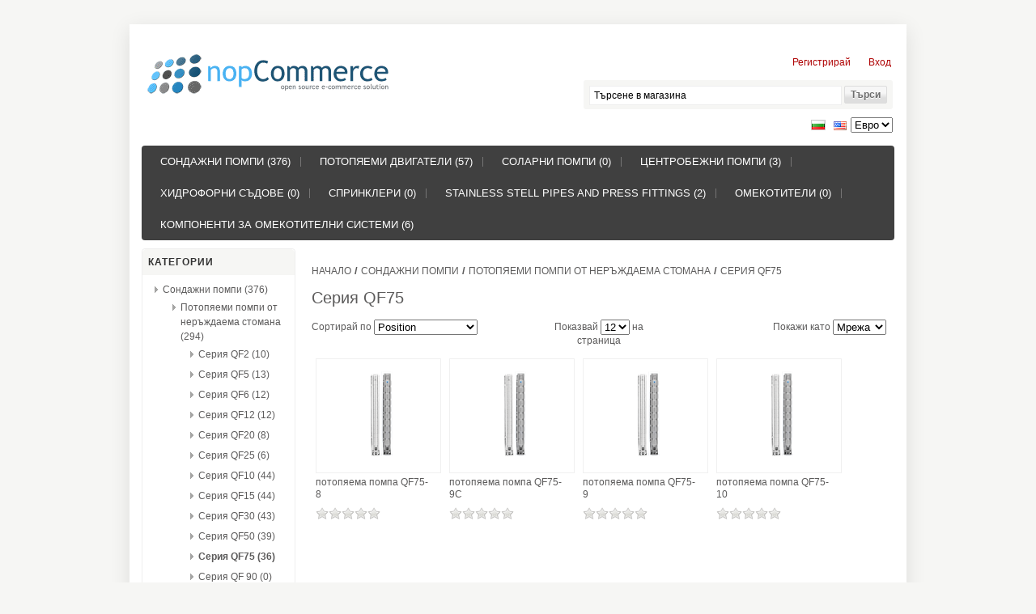

--- FILE ---
content_type: text/html; charset=utf-8
request_url: http://acquaspring.eu/BG/range-qf75-a?pagenumber=2
body_size: 6806
content:

<!DOCTYPE html>
<html >
<head>
    <title>Acquaspring. Серия QF75</title>
    <meta http-equiv="Content-type" content="text/html;charset=UTF-8" />
    <meta name="description" content="" />
    <meta name="keywords" content="" />
    <meta name="generator" content="nopCommerce" />
    
    
            <meta name="viewport" content="width=device-width, initial-scale=1">

    
    <link href="/Themes/DefaultClean/Content/styles.css" rel="stylesheet" type="text/css" />
<link href="/Themes/DefaultClean/Content/responsive.css" rel="stylesheet" type="text/css" />
<link href="/Content/jquery-ui-themes/smoothness/jquery-ui-1.10.3.custom.min.css" rel="stylesheet" type="text/css" />

    <script src="/Scripts/jquery-1.10.2.min.js" type="text/javascript"></script>
<script src="/Scripts/jquery.validate.min.js" type="text/javascript"></script>
<script src="/Scripts/jquery.validate.unobtrusive.min.js" type="text/javascript"></script>
<script src="/Scripts/jquery-ui-1.10.3.custom.min.js" type="text/javascript"></script>
<script src="/Scripts/jquery-migrate-1.2.1.min.js" type="text/javascript"></script>
<script src="/Scripts/public.common.js" type="text/javascript"></script>
<script src="/Scripts/public.ajaxcart.js" type="text/javascript"></script>

    
    
    
    
    
<link rel="shortcut icon" href="http://acquaspring.eu/favicon.ico" />
    <!--Powered by nopCommerce - http://www.nopCommerce.com-->
    <!--Copyright (c) 2008-2013-->
</head>
<body>
    


<div id="dialog-notifications-success" title="Notification" style="display:none;">
</div>
<div id="dialog-notifications-error" title="Error" style="display:none;">
</div>
<div id="bar-notification" class="bar-notification">
    <span class="close" title="Close">&nbsp;</span>
</div>



<div class="master-wrapper-page">
    
    <div class="master-wrapper-content">
        <script type="text/javascript">
            AjaxCart.init(false, '.header-links .cart-qty', '.header-links .wishlist-qty', '#flyout-cart');
        </script>
        

<div class="header">
    
    <div class="header-logo">
        <a href="/BG/">
            <img title="" alt="" src="/Themes/DefaultClean/Content/images/logo.gif">
        </a>
    </div>
    <div class="header-links-wrapper">
        <div class="header-links">
    <ul>
        
            <li><a href="/BG/register" class="ico-register">Регистрирай</a></li>
            <li><a href="/BG/login" class="ico-login">Вход</a></li>
                                
    </ul>
</div>

        
    </div>
    <div class="search-box">
        <form action="/BG/search" method="get" onsubmit="return check_small_search_form()">    <input type="text" class="search-box-text" id="small-searchterms" 
                value="Търсене в магазина" name="q"  onfocus="if(this.value=='Търсене в магазина')this.value=''" onblur="if(this.value=='') {this.value = 'Търсене в магазина';}" />
    <input type="submit" class="button-1 search-box-button" value="Търси" />
    <script type="text/javascript">

        function check_small_search_form() {
            var search_terms = $("#small-searchterms");
            if (search_terms.val() == "") {
                alert('Моля въведете ключова дума');
                search_terms.focus();
                return false;
            }

            return true;
        }
    </script>
</form>
    </div>
    <div class="header-selectors-wrapper">
        <div class="tax-display-type-selector">
            
        </div>
        <div class="currency-selector">
            <select id="customerCurrency" name="customerCurrency" onchange="setLocation(this.value);"><option value="/bg/changecurrency/12?returnurl=%2fbg%2frange-qf75-a%3fpagenumber%3d2">Лев</option>
<option selected="selected" value="/bg/changecurrency/6?returnurl=%2fbg%2frange-qf75-a%3fpagenumber%3d2">Евро</option>
</select>
        </div>
        <div class="language-selector">
                <ul class="language-list">
            <li><a href="/bg/changelanguage/2?returnurl=%2fbg%2frange-qf75-a%3fpagenumber%3d2" title="Български">
                <img title='Български' alt='Български'  class=selected
                 src="/Content/Images/flags/bg.png " />
            </a></li>
            <li><a href="/bg/changelanguage/1?returnurl=%2fbg%2frange-qf75-a%3fpagenumber%3d2" title="English">
                <img title='English' alt='English' 
                 src="/Content/Images/flags/us.png " />
            </a></li>
    </ul>

        </div>
        
    </div>
</div>

        <div class="header-menu">
            

<ul class="top-menu">
    
    <li>
        <a href="/BG/sondazhni-pompi">Сондажни помпи
             (376)        </a>
                <div class="top-menu-triangle"></div>
                <ul class="sublist firstLevel">
    <li>
        <a href="/BG/potopyaemi-pompi-ot-nerzhdaema-stomana">Потопяеми помпи от неръждаема стомана
             (294)        </a>
                <ul class="sublist ">
    <li>
        <a href="/BG/serich-qf2">Серия QF2
             (10)        </a>

    </li>
    <li>
        <a href="/BG/seriya-qf5">Серия QF5
             (13)        </a>

    </li>
    <li>
        <a href="/BG/seriya-qf6">Серия QF6
             (12)        </a>

    </li>
    <li>
        <a href="/BG/seriya-qf12">Серия QF12
             (12)        </a>

    </li>
    <li>
        <a href="/BG/seriya-qf20">Серия QF20
             (8)        </a>

    </li>
    <li>
        <a href="/BG/seriya-qf">Серия QF25
             (6)        </a>

    </li>
    <li>
        <a href="/BG/seriya-qf10">Серия QF10
             (44)        </a>

    </li>
    <li>
        <a href="/BG/seriya-qf15">Серия QF15
             (44)        </a>

    </li>
    <li>
        <a href="/BG/seriya-qf30">Серия QF30
             (43)        </a>

    </li>
    <li>
        <a href="/BG/seriya-qf-50">Серия QF50
             (39)        </a>

    </li>
    <li>
        <a href="/BG/seriya-qf-75">Серия QF75
             (36)        </a>

    </li>
    <li>
        <a href="/BG/seriya-qf-90">Серия QF 90
             (0)        </a>

    </li>
    <li>
        <a href="/BG/seriya-6sdx-18">Серия 6SDX 18
             (27)        </a>

    </li>
    <li>
        <a href="/BG/seriya-6sdx-30">Серия 6SDX 30
             (0)        </a>

    </li>
                </ul>

    </li>
    <li>
        <a href="/BG/standartni-potopyaemi-pompi">Стандартни потопяеми помпи
             (82)        </a>
                <ul class="sublist ">
    <li>
        <a href="/BG/seriya-4sd-31">Серия 4SD 31
             (5)        </a>

    </li>
    <li>
        <a href="/BG/seriya-4sdf-16">Серия 4SDF 16
             (7)        </a>

    </li>
    <li>
        <a href="/BG/seriya-4sdf-22">Серия 4SDF 22
             (8)        </a>

    </li>
    <li>
        <a href="/BG/seriya-4sdf-36">Серия 4SDF 36
             (10)        </a>

    </li>
    <li>
        <a href="/BG/seriya-4sdf46">Серия 4SDF46
             (8)        </a>

    </li>
    <li>
        <a href="/BG/seriya-4sdf-54">Серия 4SDF 54
             (8)        </a>

    </li>
    <li>
        <a href="/BG/seriya-4sd-10">Серия 4SD 10
             (10)        </a>

    </li>
    <li>
        <a href="/BG/seriya-4sd-15">Серия 4SD 15
             (7)        </a>

    </li>
    <li>
        <a href="/BG/seriya-6sdn-12">Серия 6SDN 12
             (6)        </a>

    </li>
    <li>
        <a href="/BG/seriya-6sdn-16">Серия 6SDN 16
             (8)        </a>

    </li>
    <li>
        <a href="/BG/seriya-6sdn-21">Серия 6SDN 21
             (5)        </a>

    </li>
                </ul>

    </li>
                </ul>

    </li>
    <li>
        <a href="/BG/potopyaemi-dvigateli">Потопяеми двигатели
             (57)        </a>
                <div class="top-menu-triangle"></div>
                <ul class="sublist firstLevel">
    <li>
        <a href="/BG/seriya-4cs">Серия 4CS
             (15)        </a>

    </li>
    <li>
        <a href="/BG/seriya-6cs-r">Серия 6CS-R
             (13)        </a>

    </li>
    <li>
        <a href="/BG/seriya-8cs">Серия 8CS-R
             (8)        </a>

    </li>
    <li>
        <a href="/BG/seriya-10cs">Серия 10CS
             (5)        </a>

    </li>
    <li>
        <a href="/BG/seriya-4ol-e">Серия 4OL-E
             (16)        </a>

    </li>
                </ul>

    </li>
    <li>
        <a href="/BG/solarni-pompi">Соларни помпи
             (0)        </a>
                <div class="top-menu-triangle"></div>
                <ul class="sublist firstLevel">
    <li>
        <a href="/BG/solarni-potopyaemi-pompi">Соларни потопяеми помпи
             (0)        </a>

    </li>
    <li>
        <a href="/BG/solarni-nazemni-pompi">Соларни наземни помпи
             (0)        </a>

    </li>
                </ul>

    </li>
    <li>
        <a href="/BG/centrobezhni-pompi">Центробежни помпи
             (3)        </a>
                <div class="top-menu-triangle"></div>
                <ul class="sublist firstLevel">
    <li>
        <a href="/BG/periferni-pompi">Периферни помпи
             (0)        </a>
                <ul class="sublist ">
    <li>
        <a href="/BG/seriya-p-pm">Серия P, PM
             (0)        </a>

    </li>
                </ul>

    </li>
    <li>
        <a href="/BG/samozasmukvashhi-pompi">Самозасмукващи помпи
             (2)        </a>

    </li>
    <li>
        <a href="/BG/ednostpalni-pompi">Едностъпални помпи
             (1)        </a>

    </li>
                </ul>

    </li>
    <li>
        <a href="/BG/hidroforni-sdove">Хидрофорни съдове
             (0)        </a>
                <div class="top-menu-triangle"></div>

    </li>
    <li>
        <a href="/BG/sprinkleri">Спринклери
             (0)        </a>
                <div class="top-menu-triangle"></div>

    </li>
    <li>
        <a href="/BG/stainless-stell-pipes-and-press-fittings">Stainless stell pipes and press fittings
             (2)        </a>
                <div class="top-menu-triangle"></div>
                <ul class="sublist firstLevel">
    <li>
        <a href="/BG/stainless-steel-pipes">Stainless steel pipes
             (0)        </a>

    </li>
    <li>
        <a href="/BG/stainless-steel-press-fittings">Stainless steel press fittings
             (2)        </a>

    </li>
    <li>
        <a href="/BG/o-ring-seals">O-ring seals
             (0)        </a>

    </li>
                </ul>

    </li>
    <li>
        <a href="/BG/omekotiteli">Омекотители
             (0)        </a>
                <div class="top-menu-triangle"></div>
                <ul class="sublist firstLevel">
    <li>
        <a href="/BG/ednokolonni-omekotiteli">Едноколонни омекотители
             (0)        </a>

    </li>
    <li>
        <a href="/BG/dvukolonni-omekotiteli">Двуколонни омекотители
             (0)        </a>

    </li>
                </ul>

    </li>
    <li>
        <a href="/BG/komponenti-za-omekotitelni-sistemi">Компоненти за омекотителни системи
             (6)        </a>
                <div class="top-menu-triangle"></div>
                <ul class="sublist firstLevel">
    <li>
        <a href="/BG/kontrolni-klapani-za-omekotitelni-sistemi">Контролни клапани за омекотителни системи
             (2)        </a>

    </li>
    <li>
        <a href="/BG/kontrolni-klapani-za-pyaschni-filtri">Контролни клапани за пясъчни филтри
             (0)        </a>

    </li>
    <li>
        <a href="/BG/pestkloplastovi-koloni">PE/стъклопластови колони
             (0)        </a>

    </li>
    <li>
        <a href="/BG/distributori">Дистрибутори
             (0)        </a>

    </li>
    <li>
        <a href="/BG/sdove-za-solen-raztvor">Съдове за солен разтвор
             (4)        </a>

    </li>
                </ul>

    </li>
    
</ul>

<script type="text/javascript">
    $('li', '.top-menu').on('mouseenter', function () {
        $('a', $(this)).first().addClass('hover');
        if (!$(this).parent().hasClass('top-menu')) {
            var width = $(this).innerWidth();
            $('.sublist', $(this)).first().css('left', width + 15);
        }
        $('.sublist', $(this)).first().addClass('active');
        $('.top-menu-triangle', $(this)).addClass('active');
    });

    $('li', '.top-menu').on('mouseleave', function () {
        $('a', $(this)).first().removeClass('hover');
        $('.sublist', $(this)).first().removeClass('active');
        $('.top-menu-triangle', $(this)).removeClass('active');
    });

</script>

        <div id="mob-menu-button">
            <a href="">
                <span class="icon"><span class="line"></span><span class="line"></span><span class="line"></span></span>
                <span>Категории</span>
            </a>
        </div>
        <ul class="mob-top-menu">
            
    <li>
        <a href="/BG/sondazhni-pompi">Сондажни помпи
             (376)        </a>
                <div class="top-menu-triangle"></div>
                    <span class="expand">&nbsp;</span>
                <ul class="sublist firstLevel">
    <li>
        <a href="/BG/potopyaemi-pompi-ot-nerzhdaema-stomana">Потопяеми помпи от неръждаема стомана
             (294)        </a>
                    <span class="expand">&nbsp;</span>
                <ul class="sublist ">
    <li>
        <a href="/BG/serich-qf2">Серия QF2
             (10)        </a>

    </li>
    <li>
        <a href="/BG/seriya-qf5">Серия QF5
             (13)        </a>

    </li>
    <li>
        <a href="/BG/seriya-qf6">Серия QF6
             (12)        </a>

    </li>
    <li>
        <a href="/BG/seriya-qf12">Серия QF12
             (12)        </a>

    </li>
    <li>
        <a href="/BG/seriya-qf20">Серия QF20
             (8)        </a>

    </li>
    <li>
        <a href="/BG/seriya-qf">Серия QF25
             (6)        </a>

    </li>
    <li>
        <a href="/BG/seriya-qf10">Серия QF10
             (44)        </a>

    </li>
    <li>
        <a href="/BG/seriya-qf15">Серия QF15
             (44)        </a>

    </li>
    <li>
        <a href="/BG/seriya-qf30">Серия QF30
             (43)        </a>

    </li>
    <li>
        <a href="/BG/seriya-qf-50">Серия QF50
             (39)        </a>

    </li>
    <li>
        <a href="/BG/seriya-qf-75">Серия QF75
             (36)        </a>

    </li>
    <li>
        <a href="/BG/seriya-qf-90">Серия QF 90
             (0)        </a>

    </li>
    <li>
        <a href="/BG/seriya-6sdx-18">Серия 6SDX 18
             (27)        </a>

    </li>
    <li>
        <a href="/BG/seriya-6sdx-30">Серия 6SDX 30
             (0)        </a>

    </li>
                </ul>

    </li>
    <li>
        <a href="/BG/standartni-potopyaemi-pompi">Стандартни потопяеми помпи
             (82)        </a>
                    <span class="expand">&nbsp;</span>
                <ul class="sublist ">
    <li>
        <a href="/BG/seriya-4sd-31">Серия 4SD 31
             (5)        </a>

    </li>
    <li>
        <a href="/BG/seriya-4sdf-16">Серия 4SDF 16
             (7)        </a>

    </li>
    <li>
        <a href="/BG/seriya-4sdf-22">Серия 4SDF 22
             (8)        </a>

    </li>
    <li>
        <a href="/BG/seriya-4sdf-36">Серия 4SDF 36
             (10)        </a>

    </li>
    <li>
        <a href="/BG/seriya-4sdf46">Серия 4SDF46
             (8)        </a>

    </li>
    <li>
        <a href="/BG/seriya-4sdf-54">Серия 4SDF 54
             (8)        </a>

    </li>
    <li>
        <a href="/BG/seriya-4sd-10">Серия 4SD 10
             (10)        </a>

    </li>
    <li>
        <a href="/BG/seriya-4sd-15">Серия 4SD 15
             (7)        </a>

    </li>
    <li>
        <a href="/BG/seriya-6sdn-12">Серия 6SDN 12
             (6)        </a>

    </li>
    <li>
        <a href="/BG/seriya-6sdn-16">Серия 6SDN 16
             (8)        </a>

    </li>
    <li>
        <a href="/BG/seriya-6sdn-21">Серия 6SDN 21
             (5)        </a>

    </li>
                </ul>

    </li>
                </ul>

    </li>
    <li>
        <a href="/BG/potopyaemi-dvigateli">Потопяеми двигатели
             (57)        </a>
                <div class="top-menu-triangle"></div>
                    <span class="expand">&nbsp;</span>
                <ul class="sublist firstLevel">
    <li>
        <a href="/BG/seriya-4cs">Серия 4CS
             (15)        </a>

    </li>
    <li>
        <a href="/BG/seriya-6cs-r">Серия 6CS-R
             (13)        </a>

    </li>
    <li>
        <a href="/BG/seriya-8cs">Серия 8CS-R
             (8)        </a>

    </li>
    <li>
        <a href="/BG/seriya-10cs">Серия 10CS
             (5)        </a>

    </li>
    <li>
        <a href="/BG/seriya-4ol-e">Серия 4OL-E
             (16)        </a>

    </li>
                </ul>

    </li>
    <li>
        <a href="/BG/solarni-pompi">Соларни помпи
             (0)        </a>
                <div class="top-menu-triangle"></div>
                    <span class="expand">&nbsp;</span>
                <ul class="sublist firstLevel">
    <li>
        <a href="/BG/solarni-potopyaemi-pompi">Соларни потопяеми помпи
             (0)        </a>

    </li>
    <li>
        <a href="/BG/solarni-nazemni-pompi">Соларни наземни помпи
             (0)        </a>

    </li>
                </ul>

    </li>
    <li>
        <a href="/BG/centrobezhni-pompi">Центробежни помпи
             (3)        </a>
                <div class="top-menu-triangle"></div>
                    <span class="expand">&nbsp;</span>
                <ul class="sublist firstLevel">
    <li>
        <a href="/BG/periferni-pompi">Периферни помпи
             (0)        </a>
                    <span class="expand">&nbsp;</span>
                <ul class="sublist ">
    <li>
        <a href="/BG/seriya-p-pm">Серия P, PM
             (0)        </a>

    </li>
                </ul>

    </li>
    <li>
        <a href="/BG/samozasmukvashhi-pompi">Самозасмукващи помпи
             (2)        </a>

    </li>
    <li>
        <a href="/BG/ednostpalni-pompi">Едностъпални помпи
             (1)        </a>

    </li>
                </ul>

    </li>
    <li>
        <a href="/BG/hidroforni-sdove">Хидрофорни съдове
             (0)        </a>
                <div class="top-menu-triangle"></div>

    </li>
    <li>
        <a href="/BG/sprinkleri">Спринклери
             (0)        </a>
                <div class="top-menu-triangle"></div>

    </li>
    <li>
        <a href="/BG/stainless-stell-pipes-and-press-fittings">Stainless stell pipes and press fittings
             (2)        </a>
                <div class="top-menu-triangle"></div>
                    <span class="expand">&nbsp;</span>
                <ul class="sublist firstLevel">
    <li>
        <a href="/BG/stainless-steel-pipes">Stainless steel pipes
             (0)        </a>

    </li>
    <li>
        <a href="/BG/stainless-steel-press-fittings">Stainless steel press fittings
             (2)        </a>

    </li>
    <li>
        <a href="/BG/o-ring-seals">O-ring seals
             (0)        </a>

    </li>
                </ul>

    </li>
    <li>
        <a href="/BG/omekotiteli">Омекотители
             (0)        </a>
                <div class="top-menu-triangle"></div>
                    <span class="expand">&nbsp;</span>
                <ul class="sublist firstLevel">
    <li>
        <a href="/BG/ednokolonni-omekotiteli">Едноколонни омекотители
             (0)        </a>

    </li>
    <li>
        <a href="/BG/dvukolonni-omekotiteli">Двуколонни омекотители
             (0)        </a>

    </li>
                </ul>

    </li>
    <li>
        <a href="/BG/komponenti-za-omekotitelni-sistemi">Компоненти за омекотителни системи
             (6)        </a>
                <div class="top-menu-triangle"></div>
                    <span class="expand">&nbsp;</span>
                <ul class="sublist firstLevel">
    <li>
        <a href="/BG/kontrolni-klapani-za-omekotitelni-sistemi">Контролни клапани за омекотителни системи
             (2)        </a>

    </li>
    <li>
        <a href="/BG/kontrolni-klapani-za-pyaschni-filtri">Контролни клапани за пясъчни филтри
             (0)        </a>

    </li>
    <li>
        <a href="/BG/pestkloplastovi-koloni">PE/стъклопластови колони
             (0)        </a>

    </li>
    <li>
        <a href="/BG/distributori">Дистрибутори
             (0)        </a>

    </li>
    <li>
        <a href="/BG/sdove-za-solen-raztvor">Съдове за солен разтвор
             (4)        </a>

    </li>
                </ul>

    </li>
             
            
        </ul>
        <script type="text/javascript">
            $('a', $('#mob-menu-button')).toggle(function() {
                    $('.mob-top-menu').addClass('show');
                },
                function() {
                    $('.mob-top-menu').removeClass('show');
                }
            );

            $(function($) {
                $('.mob-top-menu .expand').click(function() {
                    var parent = $(this).parent();
                    if (parent.hasClass('active')) {
                        $(".sublist:first", parent).hide(300);
                        parent.removeClass('active');
                    } else {
                        $(".sublist:first", parent).show(300);
                        parent.addClass('active');
                    }
                });
            });
        </script>

        </div>
        
        
        <div class="ajax-loading-block-window" style="display: none">
            <div class="loading-image">
            </div>
        </div>
        <div class="master-wrapper-main">
            

<div class="side-2">

    <div class="block block-category-navigation">
        <div class="title">
            <strong>Категории</strong>
        </div>
        <div class="listbox">
            <ul class="list">
    <li class="inactive">
        <a href="/BG/sondazhni-pompi">Сондажни помпи
                 (376)        </a>
            <ul class="sublist">
    <li class="inactive">
        <a href="/BG/potopyaemi-pompi-ot-nerzhdaema-stomana">Потопяеми помпи от неръждаема стомана
                 (294)        </a>
            <ul class="sublist">
    <li class="inactive">
        <a href="/BG/serich-qf2">Серия QF2
                 (10)        </a>

    </li>
    <li class="inactive">
        <a href="/BG/seriya-qf5">Серия QF5
                 (13)        </a>

    </li>
    <li class="inactive">
        <a href="/BG/seriya-qf6">Серия QF6
                 (12)        </a>

    </li>
    <li class="inactive">
        <a href="/BG/seriya-qf12">Серия QF12
                 (12)        </a>

    </li>
    <li class="inactive">
        <a href="/BG/seriya-qf20">Серия QF20
                 (8)        </a>

    </li>
    <li class="inactive">
        <a href="/BG/seriya-qf">Серия QF25
                 (6)        </a>

    </li>
    <li class="inactive">
        <a href="/BG/seriya-qf10">Серия QF10
                 (44)        </a>

    </li>
    <li class="inactive">
        <a href="/BG/seriya-qf15">Серия QF15
                 (44)        </a>

    </li>
    <li class="inactive">
        <a href="/BG/seriya-qf30">Серия QF30
                 (43)        </a>

    </li>
    <li class="inactive">
        <a href="/BG/seriya-qf-50">Серия QF50
                 (39)        </a>

    </li>
    <li class="active">
        <a href="/BG/seriya-qf-75">Серия QF75
                 (36)        </a>

    </li>
    <li class="inactive">
        <a href="/BG/seriya-qf-90">Серия QF 90
                 (0)        </a>

    </li>
    <li class="inactive">
        <a href="/BG/seriya-6sdx-18">Серия 6SDX 18
                 (27)        </a>

    </li>
    <li class="inactive">
        <a href="/BG/seriya-6sdx-30">Серия 6SDX 30
                 (0)        </a>

    </li>
            </ul>

    </li>
    <li class="inactive">
        <a href="/BG/standartni-potopyaemi-pompi">Стандартни потопяеми помпи
                 (82)        </a>

    </li>
            </ul>

    </li>
    <li class="inactive">
        <a href="/BG/potopyaemi-dvigateli">Потопяеми двигатели
                 (57)        </a>

    </li>
    <li class="inactive">
        <a href="/BG/solarni-pompi">Соларни помпи
                 (0)        </a>

    </li>
    <li class="inactive">
        <a href="/BG/centrobezhni-pompi">Центробежни помпи
                 (3)        </a>

    </li>
    <li class="inactive">
        <a href="/BG/hidroforni-sdove">Хидрофорни съдове
                 (0)        </a>

    </li>
    <li class="inactive">
        <a href="/BG/sprinkleri">Спринклери
                 (0)        </a>

    </li>
    <li class="inactive">
        <a href="/BG/stainless-stell-pipes-and-press-fittings">Stainless stell pipes and press fittings
                 (2)        </a>

    </li>
    <li class="inactive">
        <a href="/BG/omekotiteli">Омекотители
                 (0)        </a>

    </li>
    <li class="inactive">
        <a href="/BG/komponenti-za-omekotitelni-sistemi">Компоненти за омекотителни системи
                 (6)        </a>

    </li>
            </ul>
        </div>
    </div>
    <div class="block block-manufacturer-navigation">
        <div class="title">
            <strong>Производители</strong>
        </div>
        <div class="listbox">
            <ul class="list">
                    <li class="inactive"><a href="/BG/isopipes-sa">ISOPipes S.A.</a>
                    </li>
                    <li class="inactive"><a href="/BG/teslasb">TeslaSub</a>
                    </li>
                    <li class="inactive"><a href="/BG/calpeda">Calpeda</a>
                    </li>
                    <li class="inactive"><a href="/BG/conforto">Conforto</a>
                    </li>
                    <li class="inactive"><a href="/BG/shakti-pumps">Shakti pumps</a>
                    </li>
                    <li class="inactive"><a href="/BG/aquasystem">Aquasystem</a>
                    </li>
                    <li class="inactive"><a href="/BG/elbi">Elbi</a>
                    </li>
                    <li class="inactive"><a href="/BG/zeta-plast">Zeta plast</a>
                    </li>
                    <li class="inactive"><a href="/BG/victaulic">Victaulic</a>
                    </li>
            </ul>
        </div>
    </div>
</div>
<div class="center-2">
    
    

    <div class="breadcrumb">
        <ul>
            <li><a href="/BG/" title="Начало">Начало</a>
                <span class="delimiter">/</span> </li>
                <li>
                        <a href="/BG/sondazhni-pompi" title="Сондажни помпи">Сондажни помпи</a>
                        <span class="delimiter">/</span>
                </li>
                <li>
                        <a href="/BG/potopyaemi-pompi-ot-nerzhdaema-stomana" title="Потопяеми помпи от неръждаема стомана">Потопяеми помпи от неръждаема стомана</a>
                        <span class="delimiter">/</span>
                </li>
                <li>
                        <strong class="current-item">Серия QF75</strong>
                </li>
        </ul>
    </div>
<div class="page category-page">
    <div class="page-title">
        <h1>Серия QF75</h1>
    </div>
    <div class="page-body">
        
        
        
        
        
        
        
        <div class="product-selectors">
            
                <div class="product-viewmode">
                    <span>Покажи като</span>
                    <select id="products-viewmode" name="products-viewmode" onchange="setLocation(this.value);"><option selected="selected" value="http://acquaspring.eu/bg/range-qf75-a?pagenumber=2&amp;viewmode=grid">Мрежа</option>
<option value="http://acquaspring.eu/bg/range-qf75-a?pagenumber=2&amp;viewmode=list">Списък</option>
</select>
                </div>
                            <div class="product-sorting">
                    <span>Сортирай по</span>
                    <select id="products-orderby" name="products-orderby" onchange="setLocation(this.value);"><option selected="selected" value="http://acquaspring.eu/bg/range-qf75-a?pagenumber=2&amp;orderby=0">Position</option>
<option value="http://acquaspring.eu/bg/range-qf75-a?pagenumber=2&amp;orderby=5">Name: A to Z</option>
<option value="http://acquaspring.eu/bg/range-qf75-a?pagenumber=2&amp;orderby=6">Name: Z to A</option>
<option value="http://acquaspring.eu/bg/range-qf75-a?pagenumber=2&amp;orderby=10">Price: Low to High</option>
<option value="http://acquaspring.eu/bg/range-qf75-a?pagenumber=2&amp;orderby=11">Price: High to Low</option>
<option value="http://acquaspring.eu/bg/range-qf75-a?pagenumber=2&amp;orderby=15">Създадено на</option>
</select>
                </div>
                            <div class="product-page-size">
                    <span>Показвай</span> 
                    <select id="products-pagesize" name="products-pagesize" onchange="setLocation(this.value);"><option value="http://acquaspring.eu/bg/range-qf75-a?pagesize=4">4</option>
<option value="http://acquaspring.eu/bg/range-qf75-a?pagesize=8">8</option>
<option selected="selected" value="http://acquaspring.eu/bg/range-qf75-a?pagesize=12">12</option>
</select>
                    <span>на страница</span>
                </div>
        </div>
        
        <div class="product-filters-wrapper">
            
                    </div>
        
        
            <div class="product-grid">
                    <div class="item-box">
                        
<div class="product-item" data-productid="442">
    <div class="picture">
        <a href="/BG/potopyaema-pompa-qf75-8" title="Show details for потопяема помпа QF75-8">
            <img alt="Picture of потопяема помпа QF75-8" src="http://acquaspring.eu/content/images/thumbs/0000521_submersible-pump-qf75-8_125.png" title="Show details for потопяема помпа QF75-8" />
        </a>
    </div>
    <div class="details">
        <h2 class="product-title">
            <a href="/BG/potopyaema-pompa-qf75-8">потопяема помпа QF75-8</a>
        </h2>
            <div class="product-rating-box" title="0 отзива">
                <div class="rating">
                    <div style="width: 0%">
                    </div>
                </div>
            </div>
        <div class="description">
            <hr/>
<strong>Дебит:</strong> 0 - 60 m<sup>3</sup>/h<br />
<strong>Напор:</strong> 110 - 46 m<br/><strong>Мощност на двигателя:</strong> 13 kW<br/>
<strong>Тръбна връзка:</strong> Rp 3" or Rp 4"<br/>
<strong>Диаметър:</strong> 150 mm<br />
<strong>Тегло:</strong> 22 kg<br />
<strong>Дължина:</strong> 1181 mm<br />
<hr/>
<a href="/Catalogues/Shakti pumps/Range QF75 BG.pdf">Каталог серия QF75</a>
<hr/>
        </div>
        <div class="add-info">
            <div class="prices">
                <span class="price actual-price"></span>
            </div>
            <div class="buttons">
                
            </div>
            
        </div>
    </div>
</div>

                    </div>
                    <div class="item-box">
                        
<div class="product-item" data-productid="443">
    <div class="picture">
        <a href="/BG/potopyaema-pompa-qf75-9c" title="Show details for потопяема помпа QF75-9C">
            <img alt="Picture of потопяема помпа QF75-9C" src="http://acquaspring.eu/content/images/thumbs/0000522_submersible-pump-qf75-9c_125.png" title="Show details for потопяема помпа QF75-9C" />
        </a>
    </div>
    <div class="details">
        <h2 class="product-title">
            <a href="/BG/potopyaema-pompa-qf75-9c">потопяема помпа QF75-9C</a>
        </h2>
            <div class="product-rating-box" title="0 отзива">
                <div class="rating">
                    <div style="width: 0%">
                    </div>
                </div>
            </div>
        <div class="description">
            <hr/>
<strong>Дебит:</strong> 0 - 60 m<sup>3</sup>/h<br />
<strong>Напор:</strong> 117 - 42 m<br/><strong>Мощност на двигателя:</strong> 13 kW<br/>
<strong>Тръбна връзка:</strong> Rp 3" or Rp 4"<br/>
<strong>Диаметър:</strong> 150 mm<br />
<strong>Тегло:</strong> 24 kg<br />
<strong>Дължина:</strong> 1294 mm<br />
<hr/>
<a href="/Catalogues/Shakti pumps/Range QF75 BG.pdf">Каталог серия QF75</a>
<hr/>
        </div>
        <div class="add-info">
            <div class="prices">
                <span class="price actual-price"></span>
            </div>
            <div class="buttons">
                
            </div>
            
        </div>
    </div>
</div>

                    </div>
                    <div class="item-box">
                        
<div class="product-item" data-productid="444">
    <div class="picture">
        <a href="/BG/potopyaema-pompa-qf75-9" title="Show details for потопяема помпа QF75-9">
            <img alt="Picture of потопяема помпа QF75-9" src="http://acquaspring.eu/content/images/thumbs/0000523_submersible-pump-qf75-9_125.png" title="Show details for потопяема помпа QF75-9" />
        </a>
    </div>
    <div class="details">
        <h2 class="product-title">
            <a href="/BG/potopyaema-pompa-qf75-9">потопяема помпа QF75-9</a>
        </h2>
            <div class="product-rating-box" title="0 отзива">
                <div class="rating">
                    <div style="width: 0%">
                    </div>
                </div>
            </div>
        <div class="description">
            <hr/>
<strong>Дебит:</strong> 0 - 60 m<sup>3</sup>/h<br />
<strong>Напор:</strong> 123 - 52 m<br/><strong>Мощност на двигателя:</strong> 15 kW<br/>
<strong>Тръбна връзка:</strong> Rp 3" or Rp 4"<br/>
<strong>Диаметър:</strong> 150 mm<br />
<strong>Тегло:</strong> 24 kg<br />
<strong>Дължина:</strong> 1294 mm<br />
<hr/>
<a href="/Catalogues/Shakti pumps/Range QF75 BG.pdf">Каталог серия QF75</a>
<hr/>
        </div>
        <div class="add-info">
            <div class="prices">
                <span class="price actual-price"></span>
            </div>
            <div class="buttons">
                
            </div>
            
        </div>
    </div>
</div>

                    </div>
                    <div class="item-box">
                        
<div class="product-item" data-productid="445">
    <div class="picture">
        <a href="/BG/potopyaema-pompa-qf75-10" title="Show details for потопяема помпа QF75-10">
            <img alt="Picture of потопяема помпа QF75-10" src="http://acquaspring.eu/content/images/thumbs/0000524_submersible-pump-qf75-10_125.png" title="Show details for потопяема помпа QF75-10" />
        </a>
    </div>
    <div class="details">
        <h2 class="product-title">
            <a href="/BG/potopyaema-pompa-qf75-10">потопяема помпа QF75-10</a>
        </h2>
            <div class="product-rating-box" title="0 отзива">
                <div class="rating">
                    <div style="width: 0%">
                    </div>
                </div>
            </div>
        <div class="description">
            <hr/>
<strong>Дебит:</strong> 0 - 60 m<sup>3</sup>/h<br />
<strong>Напор:</strong> 137 - 57 m<br/><strong>Мощност на двигателя:</strong> 15 kW<br/>
<strong>Тръбна връзка:</strong> Rp 3" or Rp 4"<br/>
<strong>Диаметър:</strong> 150 mm<br />
<strong>Тегло:</strong> 27 kg<br />
<strong>Дължина:</strong> 1407 mm<br />
<hr/>
<a href="/Catalogues/Shakti pumps/Range QF75 BG.pdf">Каталог серия QF75</a>
<hr/>
        </div>
        <div class="add-info">
            <div class="prices">
                <span class="price actual-price"></span>
            </div>
            <div class="buttons">
                
            </div>
            
        </div>
    </div>
</div>

                    </div>
                    <div class="item-box">
                        
<div class="product-item" data-productid="446">
    <div class="picture">
        <a href="/BG/potopyaema-pompa-qf75-11" title="Show details for потопяема помпа QF75-11">
            <img alt="Picture of потопяема помпа QF75-11" src="http://acquaspring.eu/content/images/thumbs/0000525_submersible-pump-qf75-11_125.png" title="Show details for потопяема помпа QF75-11" />
        </a>
    </div>
    <div class="details">
        <h2 class="product-title">
            <a href="/BG/potopyaema-pompa-qf75-11">потопяема помпа QF75-11</a>
        </h2>
            <div class="product-rating-box" title="0 отзива">
                <div class="rating">
                    <div style="width: 0%">
                    </div>
                </div>
            </div>
        <div class="description">
            <hr/>
<strong>Дебит:</strong> 0 - 60 m<sup>3</sup>/h<br />
<strong>Напор:</strong> 151 - 63 m<br/><strong>Мощност на двигателя:</strong> 18,5 kW<br/>
<strong>Тръбна връзка:</strong> Rp 3" or Rp 4"<br/>
<strong>Диаметър:</strong> 150 mm<br />
<strong>Тегло:</strong> 29 kg<br />
<strong>Дължина:</strong> 1520 mm<br />
<hr/>
<a href="/Catalogues/Shakti pumps/Range QF75 BG.pdf">Каталог серия QF75</a>
<hr/>
        </div>
        <div class="add-info">
            <div class="prices">
                <span class="price actual-price"></span>
            </div>
            <div class="buttons">
                
            </div>
            
        </div>
    </div>
</div>

                    </div>
                    <div class="item-box">
                        
<div class="product-item" data-productid="447">
    <div class="picture">
        <a href="/BG/potopyaema-pompa-qf75-12" title="Show details for потопяема помпа QF75-12">
            <img alt="Picture of потопяема помпа QF75-12" src="http://acquaspring.eu/content/images/thumbs/0000526_submersible-pump-qf75-12_125.png" title="Show details for потопяема помпа QF75-12" />
        </a>
    </div>
    <div class="details">
        <h2 class="product-title">
            <a href="/BG/potopyaema-pompa-qf75-12">потопяема помпа QF75-12</a>
        </h2>
            <div class="product-rating-box" title="0 отзива">
                <div class="rating">
                    <div style="width: 0%">
                    </div>
                </div>
            </div>
        <div class="description">
            <hr/>
<strong>Дебит:</strong> 0 - 60 m<sup>3</sup>/h<br />
<strong>Напор:</strong> 164 - 69 m<br/><strong>Мощност на двигателя:</strong> 18,5 kW<br/>
<strong>Тръбна връзка:</strong> Rp 3" or Rp 4"<br/>
<strong>Диаметър:</strong> 150 mm<br />
<strong>Тегло:</strong> 31 kg<br />
<strong>Дължина:</strong> 1633 mm<br />
<hr/>
<a href="/Catalogues/Shakti pumps/Range QF75 BG.pdf">Каталог серия QF75</a>
<hr/>
        </div>
        <div class="add-info">
            <div class="prices">
                <span class="price actual-price"></span>
            </div>
            <div class="buttons">
                
            </div>
            
        </div>
    </div>
</div>

                    </div>
                    <div class="item-box">
                        
<div class="product-item" data-productid="448">
    <div class="picture">
        <a href="/BG/potopyaema-pompa-qf75-13" title="Show details for потопяема помпа QF75-13">
            <img alt="Picture of потопяема помпа QF75-13" src="http://acquaspring.eu/content/images/thumbs/0000527_submersible-pump-qf75-13_125.png" title="Show details for потопяема помпа QF75-13" />
        </a>
    </div>
    <div class="details">
        <h2 class="product-title">
            <a href="/BG/potopyaema-pompa-qf75-13">потопяема помпа QF75-13</a>
        </h2>
            <div class="product-rating-box" title="0 отзива">
                <div class="rating">
                    <div style="width: 0%">
                    </div>
                </div>
            </div>
        <div class="description">
            <hr/>
<strong>Дебит:</strong> 0 - 60 m<sup>3</sup>/h<br />
<strong>Напор:</strong> 178 - 74 m<br/><strong>Мощност на двигателя:</strong> 22 kW<br/>
<strong>Тръбна връзка:</strong> Rp 3" or Rp 4"<br/>
<strong>Диаметър:</strong> 150 mm<br />
<strong>Тегло:</strong> 34 kg<br />
<strong>Дължина:</strong> 1746 mm<br />
<hr/>
<a href="/Catalogues/Shakti pumps/Range QF75 BG.pdf">Каталог серия QF75</a>
<hr/>
        </div>
        <div class="add-info">
            <div class="prices">
                <span class="price actual-price"></span>
            </div>
            <div class="buttons">
                
            </div>
            
        </div>
    </div>
</div>

                    </div>
                    <div class="item-box">
                        
<div class="product-item" data-productid="449">
    <div class="picture">
        <a href="/BG/potopyaema-pompa-qf75-14" title="Show details for потопяема помпа QF75-14">
            <img alt="Picture of потопяема помпа QF75-14" src="http://acquaspring.eu/content/images/thumbs/0000528_submersible-pump-qf75-14_125.png" title="Show details for потопяема помпа QF75-14" />
        </a>
    </div>
    <div class="details">
        <h2 class="product-title">
            <a href="/BG/potopyaema-pompa-qf75-14">потопяема помпа QF75-14</a>
        </h2>
            <div class="product-rating-box" title="0 отзива">
                <div class="rating">
                    <div style="width: 0%">
                    </div>
                </div>
            </div>
        <div class="description">
            <hr/>
<strong>Дебит:</strong> 0 - 60 m<sup>3</sup>/h<br />
<strong>Напор:</strong> 192 - 80 m<br/><strong>Мощност на двигателя:</strong> 22 kW<br/>
<strong>Тръбна връзка:</strong> Rp 3" or Rp 4"<br/>
<strong>Диаметър:</strong> 150 mm<br />
<strong>Тегло:</strong> 36 kg<br />
<strong>Дължина:</strong> 1859 mm<br />
<hr/>
<a href="/Catalogues/Shakti pumps/Range QF75 BG.pdf">Каталог серия QF75</a>
<hr/>
        </div>
        <div class="add-info">
            <div class="prices">
                <span class="price actual-price"></span>
            </div>
            <div class="buttons">
                
            </div>
            
        </div>
    </div>
</div>

                    </div>
                    <div class="item-box">
                        
<div class="product-item" data-productid="450">
    <div class="picture">
        <a href="/BG/potopyaema-pompa-qf75-15" title="Show details for потопяема помпа QF75-15">
            <img alt="Picture of потопяема помпа QF75-15" src="http://acquaspring.eu/content/images/thumbs/0000529_submersible-pump-qf75-15_125.png" title="Show details for потопяема помпа QF75-15" />
        </a>
    </div>
    <div class="details">
        <h2 class="product-title">
            <a href="/BG/potopyaema-pompa-qf75-15">потопяема помпа QF75-15</a>
        </h2>
            <div class="product-rating-box" title="0 отзива">
                <div class="rating">
                    <div style="width: 0%">
                    </div>
                </div>
            </div>
        <div class="description">
            <hr/>
<strong>Дебит:</strong> 0 - 60 m<sup>3</sup>/h<br />
<strong>Напор:</strong> 206 - 86 m<br/><strong>Мощност на двигателя:</strong> 22 kW<br/>
<strong>Тръбна връзка:</strong> Rp 3" or Rp 4"<br/>
<strong>Диаметър:</strong> 150 mm<br />
<strong>Тегло:</strong> 38 kg<br />
<strong>Дължина:</strong> 1972 mm<br />
<hr/>
<a href="/Catalogues/Shakti pumps/Range QF75 BG.pdf">Каталог серия QF75</a>
<hr/>
        </div>
        <div class="add-info">
            <div class="prices">
                <span class="price actual-price"></span>
            </div>
            <div class="buttons">
                
            </div>
            
        </div>
    </div>
</div>

                    </div>
                    <div class="item-box">
                        
<div class="product-item" data-productid="451">
    <div class="picture">
        <a href="/BG/potopyaema-pompa-qf75-16" title="Show details for потопяема помпа QF75-16">
            <img alt="Picture of потопяема помпа QF75-16" src="http://acquaspring.eu/content/images/thumbs/0000530_submersible-pump-qf75-16_125.png" title="Show details for потопяема помпа QF75-16" />
        </a>
    </div>
    <div class="details">
        <h2 class="product-title">
            <a href="/BG/potopyaema-pompa-qf75-16">потопяема помпа QF75-16</a>
        </h2>
            <div class="product-rating-box" title="0 отзива">
                <div class="rating">
                    <div style="width: 0%">
                    </div>
                </div>
            </div>
        <div class="description">
            <hr/>
<strong>Дебит:</strong> 0 - 60 m<sup>3</sup>/h<br />
<strong>Напор:</strong> 219 - 92 m<br/><strong>Мощност на двигателя:</strong> 26 kW<br/>
<strong>Тръбна връзка:</strong> Rp 3" or Rp 4"<br/>
<strong>Диаметър:</strong> 150 mm<br />
<strong>Тегло:</strong> 41 kg<br />
<strong>Дължина:</strong> 2085 mm<br />
<hr/>
<a href="/Catalogues/Shakti pumps/Range QF75 BG.pdf">Каталог серия QF75</a>
<hr/>
        </div>
        <div class="add-info">
            <div class="prices">
                <span class="price actual-price"></span>
            </div>
            <div class="buttons">
                
            </div>
            
        </div>
    </div>
</div>

                    </div>
                    <div class="item-box">
                        
<div class="product-item" data-productid="452">
    <div class="picture">
        <a href="/BG/potopyaema-pompa-qf75-17" title="Show details for потопяема помпа QF75-17">
            <img alt="Picture of потопяема помпа QF75-17" src="http://acquaspring.eu/content/images/thumbs/0000531_submersible-pump-qf75-17_125.png" title="Show details for потопяема помпа QF75-17" />
        </a>
    </div>
    <div class="details">
        <h2 class="product-title">
            <a href="/BG/potopyaema-pompa-qf75-17">потопяема помпа QF75-17</a>
        </h2>
            <div class="product-rating-box" title="0 отзива">
                <div class="rating">
                    <div style="width: 0%">
                    </div>
                </div>
            </div>
        <div class="description">
            <hr/>
<strong>Дебит:</strong> 0 - 60 m<sup>3</sup>/h<br />
<strong>Напор:</strong> 233 - 97 m<br/><strong>Мощност на двигателя:</strong> 26 kW<br/>
<strong>Тръбна връзка:</strong> Rp 3" or Rp 4"<br/>
<strong>Диаметър:</strong> 150 mm<br />
<strong>Тегло:</strong> 43 kg<br />
<strong>Дължина:</strong> 2198 mm<br />
<hr/>
<a href="/Catalogues/Shakti pumps/Range QF75 BG.pdf">Каталог серия QF75</a>
<hr/>
        </div>
        <div class="add-info">
            <div class="prices">
                <span class="price actual-price"></span>
            </div>
            <div class="buttons">
                
            </div>
            
        </div>
    </div>
</div>

                    </div>
                    <div class="item-box">
                        
<div class="product-item" data-productid="453">
    <div class="picture">
        <a href="/BG/potopyaema-pompa-qf75-18" title="Show details for потопяема помпа QF75-18">
            <img alt="Picture of потопяема помпа QF75-18" src="http://acquaspring.eu/content/images/thumbs/0000532_submersible-pump-qf75-18_125.png" title="Show details for потопяема помпа QF75-18" />
        </a>
    </div>
    <div class="details">
        <h2 class="product-title">
            <a href="/BG/potopyaema-pompa-qf75-18">потопяема помпа QF75-18</a>
        </h2>
            <div class="product-rating-box" title="0 отзива">
                <div class="rating">
                    <div style="width: 0%">
                    </div>
                </div>
            </div>
        <div class="description">
            <hr/>
<strong>Дебит:</strong> 0 - 60 m<sup>3</sup>/h<br />
<strong>Напор:</strong> 247 - 103 m<br/><strong>Мощност на двигателя:</strong> 30 kW<br/>
<strong>Тръбна връзка:</strong> Rp 3" or Rp 4"<br/>
<strong>Диаметър:</strong> 150 mm<br />
<strong>Тегло:</strong> 45 kg<br />
<strong>Дължина:</strong> 2311 mm<br />
<hr/>
<a href="/Catalogues/Shakti pumps/Range QF75 BG.pdf">Каталог серия QF75</a>
<hr/>
        </div>
        <div class="add-info">
            <div class="prices">
                <span class="price actual-price"></span>
            </div>
            <div class="buttons">
                
            </div>
            
        </div>
    </div>
</div>

                    </div>
            </div>
        <div class="pager">
            <ul><li class="previous-page"><a href="/BG/range-qf75-a">Previous</a></li><li class="individual-page"><a href="/BG/range-qf75-a">1</a></li><li class="current-page"><span>2</span></li><li class="individual-page"><a href="/BG/range-qf75-a?pagenumber=3">3</a></li><li class="next-page"><a href="/BG/range-qf75-a?pagenumber=3">Next</a></li></ul>
        </div>
        
    </div>
</div>

    
</div>

        </div>
        
    </div>
    
<div class="footer">
    <div class="footer-menu-wrapper">
        <div class="column information">
            <h3>Информация</h3>
            <ul>
                    <li><a href="/BG/sitemap">Карта на сайта</a></li>
                <li><a href="/BG/dostavki-i-reklamacii">Доставки & Рекламации</a></li>
                <li><a href="/BG/privacy-policy">Поверителност</a></li>
                <li><a href="/BG/usloviya-za-polzvane">Условия за използване</a></li>
                <li><a href="/BG/za-nas">За нас</a></li>
                <li><a href="/BG/contactus">Свържете се с нас</a></li>
            </ul>
        </div>
        <div class="column customer-service">
            <h3>Клиентски услуги</h3>
            <ul>
                <li><a href="/BG/search">Търси</a> </li>
                    <li><a href="/BG/news">Новини</a></li>
                                                                    <li><a href="/BG/recentlyviewedproducts">Последно разглеждани продукти</a></li>
                                            </ul>
        </div>
        <div class="column my-account">
            <h3>Моят профил</h3>
            <ul>
                <li><a href="/BG/customer/info" class="account">Моят профил</a></li>
                    <li><a href="/BG/customer/orders">Поръчки</a></li>
                                    <li><a href="/BG/customer/addresses" class="">Адреси</a></li>
                                            </ul>
        </div>
        <div class="column follow-us">
            <h3>Follow us</h3>
            <ul>
                                                                                    <li class="rss"><a href="/BG/news/rss/2">RSS</a></li>
                                                                            </ul>
        </div>
    </div>
    <div class="footer-poweredby">
        Powered by <a href="http://www.nopcommerce.com/">nopCommerce</a>
        
    </div>
    <div class="footer-disclaimer">
        Copyright &copy; 2026 Акваспринг ЕООД. All rights reserved.
    </div>
    <div class="footer-store-theme">
        
    </div>
    
    
</div>
</div>



    
    
</body>
</html>


--- FILE ---
content_type: text/css
request_url: http://acquaspring.eu/Themes/DefaultClean/Content/responsive.css
body_size: 4572
content:
/*=====================================================
    
    TABLETS LANDSCAPE & NETBOOKS

=====================================================*/
@media screen and (max-width:940px) and (min-width:769px){
    /* MASTER PAGE WRAPPERS */
    .master-wrapper-page,.master-wrapper-content,.master-wrapper-main{width:100%;}
    .master-wrapper-content{margin:15px 0 0 0;}
    .master-wrapper-main .center-1{width:100%;}
    .master-wrapper-main .side-2{width:170px;}
    .master-wrapper-main .center-2{width:auto;margin-left:180px;float:none;display:table;}
    .master-wrapper-main .center-3{width:auto;margin:0 190px;float:none;display:block;}
    /* HEADER AND MENU */
    .flyout-cart{display:none !important;}
    /* PRODUCT DETAILS PAGE */
    .product-details-page .gallery{width:50%;margin:25px 0 15px 0;}
    .product-details-page .gallery .picture img{max-width:100%;}
    .product-details-page .overview{float:left;width:41%;margin:5px 0 5px 2%;padding:10px 3%;}
    .product-details-page .attributes select,.product-details-page .attributes .textbox,.product-details-page textarea{max-width:90%;}
     .product-details-page .attributes select,.product-details-page .attributes .textbox,.product-details-page .giftcard .message,.product-details-page .attributes textarea{max-width:90%;}
    /* CONTACTS */
    .contact-page .inputs-right{margin-left:25px;}
    .contact-page .email,.contact-page .fullname{width:215px;}
    .contact-page .enquiry{width:280px;}
     /* EMAIL A FRIEND */
    .email-a-friend-page .inputs-left,.email-a-friend-page .inputs-right{width:50%;}
    .email-a-friend-page .inputs{width:85%;}
    .email-a-friend-page .friend-email,.email-a-friend-page .your-email,.email-a-friend-page .personal-message{max-width:100%;}
    /* NAVIGATIONS */
    .block-recently-viewed-products li a{display:table;}
    /* COMPARE PRODUCTS */
	.compare-products-table td img{max-width:100%}
}



/*=====================================================
    
    TABLETS PORTRAIT & SMARTPHONES LANDSCAPE

=====================================================*/
@media screen and (max-width:768px) and (min-width:481px){
        /* MASTER PAGE WRAPPERS */
    .master-wrapper-page,.master-wrapper-content,.master-wrapper-main{width:100%;}
    .master-wrapper-content{margin:5px 0 0 0;zoom:1}
    .master-wrapper-content:after{content:".";display:block;clear:both;height:0;font-size:0;line-height:0;visibility:hidden;}
    .master-wrapper-main .center-1{width:98%;padding:10px 1%;}
    .master-wrapper-main .side-2{width:145px;}
    .master-wrapper-main .center-2{width:auto;margin-left:155px;float:none;display:table;}
    .master-wrapper-main .leftside-3{width:145px;margin:0;}
    .master-wrapper-main .center-3{width:auto;margin:0 145px 0 145px;padding:10px 5px;float:none;display:block;}
    .master-wrapper-main .rightside-3{width:145px;float:right;margin-top:0;}
    /* HEADER AND MENU */
    .header{height:auto;}
    .header-logo{float:none;margin:0 auto;width:310px;}
    .header-links-wrapper{float:none;margin:0 auto;display:table;}
    .search-box{float:none;margin:0 auto;display:table;}
    .tax-display-type-selector,.language-selector,.currency-selector{display:inline-block;float:none;margin:0 5px;}
    .header-selectors-wrapper{float:none;text-align:center;}
    .flyout-cart{display:none !important;}
    /* PRODUCTS IN GRID - TEMPLATE */
    .home-page-product-grid{display:inline-block;text-align:center;width:100%;}
    .home-page-product-grid.product-grid .item-box{float:none;display:inline-block;width:auto;margin-bottom:15px;}
    .home-page-product-grid.product-grid .product-item{height:auto;}
    /* NEWSLETTER*/
    .newsletter-subscribe-block input{max-width:100%;}
    /* CATALOG PAGES */
    .sub-category-grid .sub-category-item,.manufacturer-grid .manufacturer-item{margin:5px;}
    .sub-category-grid a img,.manufacturer-grid a img,.home-page-category-grid a img{max-width:100%;}
    .product-sorting,.product-page-size,.price-range-filter{margin-left:0;margin-bottom:5px;}
    .product-page-size{margin:0;text-align:left;}
    .pager{margin-right:5px;}
    /* PRODUCTS IN GRID - TEMPLATE */
    .product-grid .item-box{margin:0 0 0 3%;width:30%;min-width:135px;max-width:155px;padding:0;}
    .product-grid .product-item{width:auto;height:285px;}
    .product-grid .product-item .picture{width:auto;height:auto;}
    .product-grid .product-item .picture img{max-width:100%;}
    /* PRODUCTS IN LINES - TEMPLATE */
    .product-list .product-item .add-info{padding-bottom:10px;text-align:left;zoom:1;position:static;float:none;display:table;}
    .product-list .product-item .add-info:after{content:".";display:block;clear:both;height:0;font-size:0;line-height:0;visibility:hidden;}
    .product-list .product-item .buttons .product-box-detail-button{float:none;margin:0;}
    .product-list .product-item .product-rating-box{margin:0;display:table;padding-left:0;}
    .product-list .product-item .description{display:table;margin:10px 5px 10px 10px;padding:0;}
    .product-list .product-item .picture img{margin-right:10px;}
    .product-list .product-item .picture{margin-right:15px;margin-bottom:10px;}
    .product-list .product-item .buttons{padding-top:5px;}
    .product-list .product-item .details{padding-left:10px;}
    /* PRODUCT DETAILS PAGE */
    .product-details-page .gallery{max-width:100%;width:auto;margin:0 auto;float:none;display:table;}
    .product-details-page .gallery .picture img{max-width:100%;}
    .product-details-page .overview{max-width:100%;width:auto;margin:20px 0;float:none;}
    .related-products-grid,.also-purchased-products-grid{text-align:center;display:inline-block;width:100%;}
    .related-products-grid .title,.also-purchased-products-grid .title{margin-bottom:15px;}
    .related-products-grid .item-box,.also-purchased-products-grid .item-box{display:inline-block;float:none;}
    .product-details-page .attributes .textbox,.product-details-page .giftcard .message,.product-details-page .attributes textarea{max-width:90%;width:250px;}
    .product-details-page dd{width:240px;}
    /* NAVIGATIONS */
    .block-account-navigation a{white-space:normal;}
    /* PRODUCT REVIEWS PAGE */
    .product-reviews-page .write-review .review-title,.product-reviews-page .write-review .review-text{width:100%;}
    /* CONTACTS */
    .contact-page .inputs-left{float:none;}
    .contact-page .inputs{float:none;}
    .contact-page .inputs .input-box{width:100%;}
    .contact-page .enquiry{width:250px;}
    /* SEARCH */
    .search-page .search-text{width:260px;}
    /* LOGIN */
    .login-page .new-wrapper,.login-page .returning-wrapper{width:45%;padding:10px 2%;}
    .login-page .email,.login-page .username,.login-page .password{max-width:100%;}
    /* NEWS */
    .news-item-page .new-comment .comment-title,.news-item-page .new-comment .comment-text{width:100%;}
    .news-item-page .news-comment .comment-info{max-width:95%;padding:5px 0 0 0;float:none;}
    .news-item-page .news-comment .comment-content{margin-left:0;display:inline-block;}
    /* BLOGS */
    .blogpost-page .new-comment .comment-text{width:100%;}
    .blogpost-page .blog-comment .comment-content{display:inline-block;margin-left:0;}
    .blogpost-page .blog-comment .comment-info{max-width:95%;padding:5px 0 0 0;float:none;}
    /* FORUM TOPIC EDIT,FORUM POST EDIT */
    .forum-edit-page .page-title{width:95%;padding:0 2%;}
    .forum-edit-page .inputs input[type="text"],.forum-edit-page .inputs textarea,.forum-edit-page .inputs .toolbar{max-width:95%;margin-left:0;}
    .forum-search-page .basic-search input[type="text"]{width:95%;}
    /* CUSTOMER ACCOUNT PAGES */
    .account-signature-text{width:100%;}
    .customer-info-page textarea{width:auto;}
    /* COMPARE PRODUCTS */
    .compare-products-table td img{max-width:100%;}
    /* EMAIL A FRIEND */
    .email-a-friend-page .page-body{padding:0;}
    .email-a-friend-page .inputs-left,.email-a-friend-page .inputs-right{width:50%;}
    .email-a-friend-page .inputs{width:85%;}
    .email-a-friend-page .friend-email,.email-a-friend-page .your-email,.email-a-friend-page .personal-message{max-width:95%;}
    .email-a-friend-page .personal-message{width:280px;}
    /* ORDER SUMMARY,SHOPPING CART,WISHLIST */
    .order-summary-content .cart thead,.wishlist-content .cart thead{margin-bottom:10px;}
    .order-summary-content .cart td,.wishlist-content .cart td{padding:5px 2px !important;}
    .order-summary-content .cart .cart-item-row td.product,.wishlist-content .cart .cart-item-row td.product{padding:0 10px !important;}
    .nobr{white-space:normal !important;}
    .order-summary-content .cart-collaterals{padding:0;width:auto;zoom:1;display:table;}
    .order-summary-content .cart-collaterals:after{content:".";display:block;clear:both;height:0;font-size:0;line-height:0;visibility:hidden;}
    .order-summary-content .deals{margin-right:3px;width:170px;}
    .order-summary-content .coupon-box,.order-summary-content .giftcard-box{padding:3px;}
    .order-summary-content .shipping{margin-right:3px;width:255px;}
    .estimate-shipping{padding:3px;}
    .order-summary-content .totals{width:295px;padding-top:0;display:table;}
    .order-progress{height:auto;}
    .order-progress ul{display:inline-block;width:100%;text-align:center;}
    .order-progress ul li{display:inline-block;float:none;margin:0;width:60px;}
    .order-progress ul li a{display:block;padding-bottom:30px !important;background-position:50% 70% !important;}
    /* CHECKOUT */
    .checkout-data .section input[type="text"],.checkout-data .section select{max-width:100%;}
    /* NAVIGATIONS */
    .block-recently-viewed-products li a{display:table;}
}
/*=====================================================
    
    SMALLER MOBILE DEVICES

=====================================================*/
@media screen and (max-width:480px){
    /* MASTER PAGE WRAPPERS */
    .master-wrapper-page,.master-wrapper-content{width:100%;}
    .master-wrapper-main .center-1{width:98%;padding:5px 1%;}
    .master-wrapper-page{margin:15px auto 0;}
    .master-wrapper-content{margin:5px 0 0 0;}
    .master-wrapper-main .side-2{margin:0;width:100%;}
    .master-wrapper-main .side-2  > *{display:none;}
    .master-wrapper-main .center-2{width:98%;padding:0 1%;margin:0;}
    .master-wrapper-main .leftside-3{display:none;}
    .master-wrapper-main .rightside-3{display:none;}
    .master-wrapper-main .center-3{width:98%;padding:0 1%;margin:0;min-height:180px;}
    /* HEADER AND MENU */
    .header{height:auto;}
    .header-logo{float:none;}
    .header-links-wrapper{float:none;margin:0 auto;display:table;}
    .tax-display-type-selector,.language-selector,.currency-selector{display:inline-block;float:none;margin:0 5px;}
    .header-selectors-wrapper{float:none;text-align:center;}
    .search-box{float:none;margin:0 auto;display:table;width:80%;text-align:center;}
    input[type="text"].search-box-text{width:60%;}
    .header-links ul{text-align:center;display:inline-block;}
    .header-links ul li{float:none;display:inline-block;}
    .flyout-cart{display:none !important;}
    /*MOBILE TOP MENU*/
    .header-menu .top-menu{display:none;}
    #mob-menu-button {display:block;font-size:14px;text-transform:uppercase;height:40px;line-height:40px;}
    #mob-menu-button a{display:block;padding:0 15px;}
    #mob-menu-button a .icon{display:block;float:left;width:23px;padding-top:13px;margin:0 18px 0 0;}
    #mob-menu-button a .icon .line{display:block;background-color:#fff;height:3px;margin-bottom:2px;}
    .mob-top-menu{display:block;overflow:hidden;height:auto;max-height:0px;transition:max-height 500ms ease-in-out 0s;-moz-transition:max-height 500ms ease-in-out 0s;-webkit-transition:max-height 500ms ease-in-out 0s;-o-transition:max-height 500ms ease-in-out 0s;}
    .mob-top-menu.show {max-height:9999px;transition:max-height 500ms ease-in-out 0s;-moz-transition:max-height 500ms ease-in-out 0s;-webkit-transition:max-height 500ms ease-in-out 0s;-o-transition:max-height 500ms ease-in-out 0s;}
    .mob-top-menu ul{float:left;display:block;padding:0;margin:0;}
    .mob-top-menu li{float:left;display:block;width:100% !important;padding:0 !important;margin:0;list-style-type:none;cursor:pointer;position:relative;border-top:1px solid #696969;}
    .mob-top-menu li a{display:block;padding:15px 10px;font-size:14px;text-transform:uppercase;float:left;}
    .mob-top-menu li .sublist a{text-transform:none;}
    .mob-top-menu li .expand{background:url(images/mobile-menu-collapse.png) center center no-repeat;display:block;cursor:pointer;width:49px;height:49px;float:right;}
    .mob-top-menu li .expand:hover{background-color:rgba(0,0,0, 0.05);}
    .mob-top-menu li.active > .expand{background-image:url(images/mobile-menu-expand.png);}
    .mob-top-menu .sublist{display:none;margin-left:5%;clear:both;width:95%;}
    .mob-top-menu .top-menu-triangle.active{display:none;}
    /* HOMEPAGE */
    .home-page-product-grid{display:inline-block;text-align:center;width:100%;}
    .home-page-product-grid.product-grid .item-box{float:none;display:inline-block;width:auto;margin-bottom:15px;}
    .home-page-product-grid.product-grid .product-item{height:auto;}
    .theme-default .nivoSlider{box-shadow:0px 6px 8px -5px #4a4a4a !important;}
    /* FOOTER */
    .footer{margin:15px 0 0 0;padding:0;width:100%;}
    .footer-menu-wrapper{padding:15px;}
    .footer-menu-wrapper .column{width:auto;float:none;margin-left:0;text-align:center;border:none;padding-left:0;}
    .footer-menu-wrapper .column h3{word-wrap:break-word}
    .footer-menu-wrapper .column ul{display:inline-block;width:100%;text-align:center;margin-top:10px;margin-bottom:20px;}
    .footer-menu-wrapper .column ul li{margin:0 7px;display:inline-block;padding-left:10px;}
    .footer-menu-wrapper .column.customer-service{margin-right:0;}
    .footer-menu-wrapper .column.follow-us{margin-bottom:5px;}
    .footer-menu-wrapper .column.follow-us li{display:inline-block;float:none;width:auto;}
    .footer-poweredby{padding:10px 10px 0 10px;margin-top:0;}
    .footer-tax-shipping,.footer-disclaimer{padding:0 10px;margin-top:5px;}
    .footer-store-theme{padding:0 10px 10px 10px;}
    /* PRODUCTS IN GRID - TEMPLATE */
    .product-grid{text-align:center;display:inline-block;width:100%;}
    .product-grid .title{margin-bottom:15px;}
    .product-grid .item-box{display:inline-block;float:none;}
    .product-grid .product-item .picture{width:auto;height:auto;}
    .product-grid .product-item .picture img{max-width:100%;}
    /* CATALOG PAGES */
    .sub-category-grid,.manufacturer-grid{display:inline-block;text-align:center;}
    .sub-category-grid .item-box,.manufacturer-grid .item-box{display:inline-block;float:none;}
    .sub-category-grid .sub-category-item,.manufacturer-grid .manufacturer-item{margin:5px;}
    .sub-category-grid a img,.manufacturer-grid a img,.home-page-category-grid a img{max-width:100%;}
    .product-sorting,.product-page-size,.price-range-filter{margin-left:0;margin-bottom:5px;}
    .product-page-size{margin:0;text-align:left;}
    .pager{margin-right:5px;}
    /* PRODUCTS IN LINES - TEMPLATE */
    .product-list .product-item .add-info{padding-bottom:10px;text-align:left;zoom:1;position:static;float:none;display:table;}
    .product-list .product-item .add-info:after{content:".";display:block;clear:both;height:0;font-size:0;line-height:0;visibility:hidden;}
    .product-list .product-item .buttons .product-box-detail-button{float:none;margin:0;}
    .product-list .product-item .product-rating-box{margin:0;display:table;padding-left:0;}
    .product-list .product-item .description{display:table;margin:10px 5px 10px 10px;padding:0;}
    .product-list .product-item .picture img{margin-right:10px;}
    .product-list .product-item .picture{margin-right:15px;margin-bottom:10px;}
    .product-list .product-item .buttons{padding-top:5px;}
    .product-list .product-item .details{padding-left:10px;}
    /* PRODUCT DETAILS PAGE */
    .product-details-page .gallery{max-width:100%;width:auto;margin:0 auto;float:none;display:table;}
    .product-details-page .gallery .picture img{max-width:100%;}
    .product-details-page .overview{max-width:100%;width:auto;margin:20px 0;float:none;}
    .related-products-grid,.also-purchased-products-grid{text-align:center;display:inline-block;width:100%;}
    .related-products-grid .title,.also-purchased-products-grid .title{margin-bottom:15px;}
    .related-products-grid .item-box,.also-purchased-products-grid .item-box{display:inline-block;float:none;}
    .product-specs-box .data-table{margin:0;}
    .product-details-page .attributes select,.product-details-page .attributes .textbox,.product-details-page .giftcard .message,.product-details-page .attributes textarea {max-width:90%;}

    /* NAVIGATIONS */
    .block-account-navigation a{white-space:normal;}
    .block-recently-viewed-products li a{display:table;}
    .master-wrapper-main .side-2 .block-account-navigation{display:block;margin-bottom:0;border-bottom:none;}
    .block-account-navigation .listbox{padding:5px 0 13px 0;margin:0 15px;border-radius:0;border-bottom:3px double #B4ACAC;background:none;}
    .block-account-navigation .listbox ul{display:inline-block;width:100%;text-align:center;}
    .block-account-navigation .listbox ul li{display:inline-block;padding:3px 0;margin:0 10px;background:none;border:none;}
    .block-account-navigation li a{white-space:normal;display:inline;}
    .block-account-navigation li a:hover{background:none;color:#5C5B5B;border-bottom:none;}
    .block-account-navigation a.inactive{padding:0;background:none;border-bottom:1px dotted;}
    .block-account-navigation a.active{padding:0;background:none;margin-bottom:0;}
    .block-account-navigation .title{display:none;}
    /* CUSTOMER ACCOUNT PAGES */
    .account-page .page-title{padding:0 10px;width:auto;}
    .account-signature-text{width:100%;}
    .customer-info-page textarea{width:100%;}
    /* NEWS */
    .news-item-page .new-comment .comment-title,.news-item-page .new-comment .comment-text{width:100%;}
    .news-item-page .news-comment .comment-info{max-width:95%;padding:5px 0 0 0;float:none;}
    .news-item-page .news-comment .comment-content{margin-left:0;display:inline-block;}
    /* BLOGS */
    .blogpost-page .new-comment .comment-text{width:100%;}
    .blogpost-page .blog-comment .comment-content{display:inline-block;margin-left:0;}
    .blogpost-page .blog-comment .comment-info{max-width:95%;padding:5px 0 0 0;float:none;}
    /* SEARCH */
    .search-page .search-input{width:94%;padding:10px 2%;}
    .search-page .inputs{width:98%;padding:1%;}
    .search-page .search-input form,.search-page .search-input form .basic-search{width:100%;}
    .search-page .search-text{width:96%;padding:5px 0 5px 2%;}
    /* CONTACTS */
    .contact-page .inputs-left,.contact-page .inputs,.contact-page .inputs .input-box,.contact-page .enquiry,.contact-page .fullname,.contact-page .email{width:100%;}
    /* LOGIN */
    .login-page .new-wrapper,.login-page .returning-wrapper{float:none;max-width:93%;width:300px;padding:10px 3%;min-height:inherit;margin:0 auto 15px auto;}
    .login-page .new-wrapper:after,.login-page .returning-wrapper:after{content:".";display:block;clear:both;height:0;font-size:0;line-height:0;visibility:hidden;}
    .login-page .email,.login-page .username,.login-page .password{max-width:100%;}
    /* EMAIL A FRIEND */
    .email-a-friend-page .inputs-left,.email-a-friend-page .inputs-right{width:50%;}
    .email-a-friend-page .inputs{width:85%;}
    .email-a-friend-page .friend-email,.email-a-friend-page .your-email,.email-a-friend-page .personal-message{max-width:100%;}
    /* ORDER SUMMARY,SHOPPING CART,WISHLIST */
    .order-summary-content .cart,.wishlist-content .cart{display:inline-block;width:100%;text-align:center;}
    .order-summary-content .cart tbody,.wishlist-content .cart tbody{display:inline-block;width:100%;text-align:center;}
    .order-summary-content .cart .cart-item-row,.wishlist-content .cart .cart-item-row{display:inline-block;border:1px solid #c5c5c5;margin:0px 3px 10px 3px;min-width:130px;width:46%;}
    .order-summary-content .cart .cart-item-row td,.wishlist-content .cart .cart-item-row td{display:block;padding:5px;}
    .order-summary-content .cart .cart-header-row,.wishlist-content .cart .cart-header-row{display:none;}
    .wishlist-content .cart .cart-item-row td.remove-from-cart{border-bottom:none;padding-bottom:0;}
    .wishlist-content .cart .cart-item-row td.add-to-cart{padding-top:0;}
    .wishlist-page .share-info a.share-link{word-break:break-word;}
    .order-summary-content .cart .cart-item-row td.product-picture,.wishlist-content .cart .cart-item-row td.product-picture{border-bottom:none;padding-bottom:0;display:block;}
    .order-summary-content .cart .cart-item-row td.product,.wishlist-content .cart .cart-item-row td.product{border-bottom:none;text-align:center;line-height:normal;padding:0 10px 10px 10px;}
    .order-summary-content .cart .cart-item-row td.unit-price,.wishlist-content .cart .cart-item-row td.unit-price{clear:both;border-top:1px solid #c5c5c5;border-bottom:none;}
    .order-summary-content .cart .cart-item-row td.qty,.wishlist-content .cart .cart-item-row td.qty{border-bottom:none;}
    .order-summary-content .cart .cart-item-row td.subtotal,.wishlist-content .cart .cart-item-row td.subtotal{border-bottom:none;text-align:center;}
    .order-progress{height:auto;}
    .order-progress ul{display:inline-block;width:100%;text-align:center;}
    .order-progress ul li{display:inline-block;float:none;margin:0;width:60px;}
    .order-progress ul li a{display:block;padding-bottom:30px !important;background-position:50% 70% !important;}
    .order-summary-content .cart-collaterals{width:auto;}
    .order-summary-content .deals{margin-right:3px;width:170px;max-width:100%;}
    .order-summary-content .coupon-box,.order-summary-content .giftcard-box{padding:3px;}
    .order-summary-content .shipping{margin-right:3px;width:auto;max-width:100%;}
    .estimate-shipping{padding:3px;}
    .estimate-shipping .shipping-options .estimate-shipping-button{display:block;margin:0 auto;}
    .order-summary-content .totals{width:295px;display:table;padding-top:15px;display:table;}
    .order-summary-content .cart .cart-item-row td .td-title,.wishlist-content .cart .cart-item-row td .td-title{display:initial;}
    /* ONE PAGE CHECKOUT */
    .opc .step select{max-width:100%;}
    /* CHECKOUT */
    .checkout-data .enter-address select{max-width:100%;}
    /* ORDER DETAILS */
    .order-details-page .section{padding:0;}
    .order-details-page .data-table{border:none;}
    .order-details-page .data-table thead{display:none;}
    .order-details-page .data-table tr{display:inline-block;border:1px solid #c5c5c5;margin:0px 3px 10px 3px;min-width:130px;width:46%;}
    .order-details-page .data-table td{display:block;text-align:center !important;}
    .order-details-page .data-table td .td-title{display:initial;}
    .order-details-page .order-details-area{border:none;margin:0;padding:0;}
    .order-details-page .order-details-area ul{margin:0;}
    .order-details-page .order-details-area td{display:block;width:auto;zoom:1;border:1px solid #EEE;margin:5px 10px 5px 0;padding:15px;float:left;}
    .order-details-page .order-details-area td:after{content:".";display:block;clear:both;height:0;font-size:0;line-height:0;visibility:hidden;}
    .order-details-page .title{padding-top:0;}
    .order-details-page .order-overview .order-details{float:none;}
    /* PRODUCT REVIEWS PAGE */
    .product-reviews-page .write-review .review-title,.product-reviews-page .write-review .review-text{width:100%;}
    /* MISC. CLASSES */
    .fieldset .inputs label{margin-left:0;}
    input[type="text"],input[type="password"]{width:120px;}
    .fieldset .inputs .gender{margin:5px 0;display:block;}
    /* FORUM TOPIC */
    .forum-topic-page .post-content{margin-left:auto;}
    .forum-topic-page .post-content .posttime{display:table;}
    .forum-topic-page .title{overflow:hidden;height:auto;background:#737373;background:-moz-linear-gradient(top,#737373 0%,#5b5b5b 46%,#434343 57%,#363636 100%);background:-webkit-gradient(linear,left top,left bottom,color-stop(0%,#737373),color-stop(46%,#5b5b5b),color-stop(57%,#434343),color-stop(100%,#363636));background:-webkit-linear-gradient(top,#737373 0%,#5b5b5b 46%,#434343 57%,#363636 100%);background:-o-linear-gradient(top,#737373 0%,#5b5b5b 46%,#434343 57%,#363636 100%);background:-ms-linear-gradient(top,#737373 0%,#5b5b5b 46%,#434343 57%,#363636 100%);background:linear-gradient(to bottom,#737373 0%,#5b5b5b 46%,#434343 57%,#363636 100%);filter:progid:DXImageTransform.Microsoft.gradient( startColorstr='#737373',endColorstr='#363636',GradientType=0 );}
    .forum-edit-page .page-title{width:95%;padding:0 2%;}
    .forum-edit-page .inputs input[type="text"],.forum-edit-page .inputs textarea,.forum-edit-page .inputs .toolbar{max-width:95%;margin-left:0;}
    .forum-search-page .basic-search input[type="text"]{width:95%;}
    .forum-search-page .inputs select{max-width:95%;}
    .topic-header{height:auto;}
    /* COMPARE PRODUCTS */
    .compare-products-table{background-color:#fff;}
    .compare-products-table td img{max-width:100%;}
}